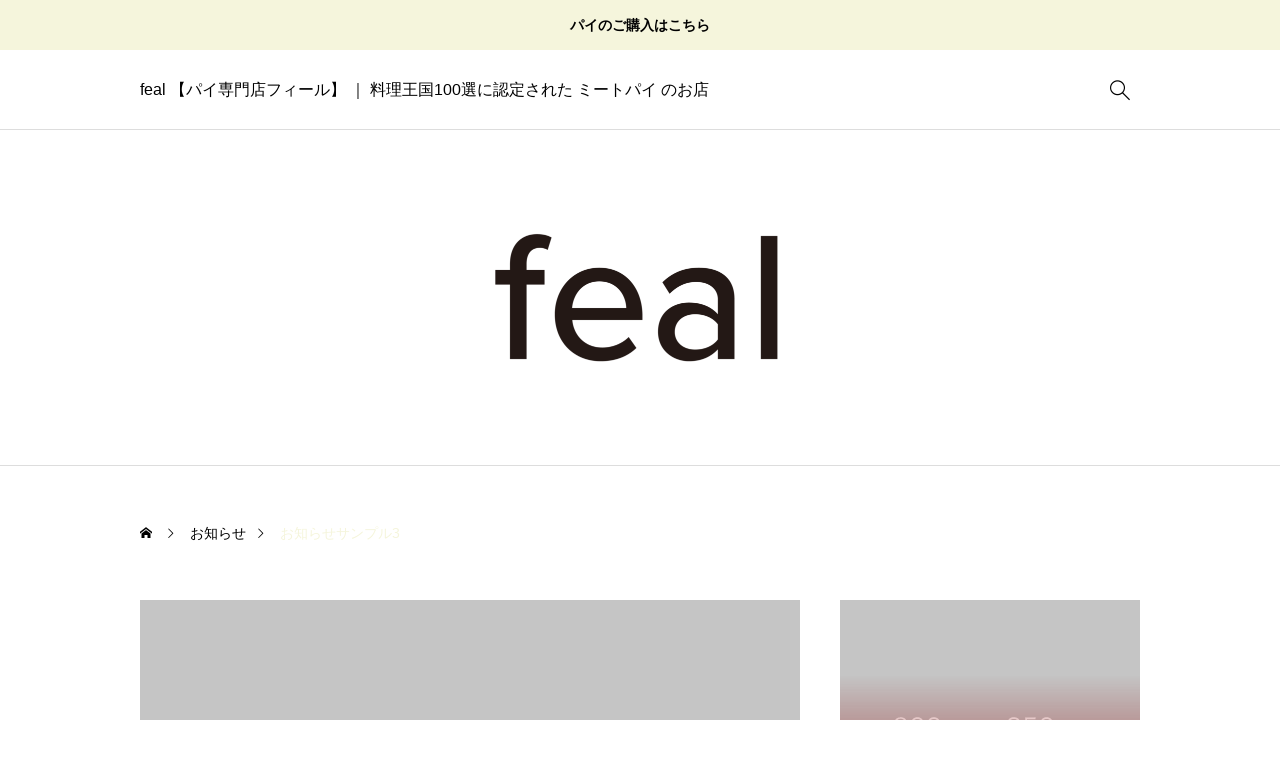

--- FILE ---
content_type: text/html; charset=UTF-8
request_url: http://pie.feal.co.jp/news/sample-news3/
body_size: 9767
content:
<!DOCTYPE html>
<html class="pc" lang="en-US">
<head>
<meta charset="UTF-8">
<!--[if IE]><meta http-equiv="X-UA-Compatible" content="IE=edge"><![endif]-->
<meta name="viewport" content="width=device-width">
<title>お知らせサンプル3 | feal 【パイ専門店フィール】</title>
<meta name="description" content="サンプルテキスト。サンプルテキスト。">
<link rel="pingback" href="http://pie.feal.co.jp/xmlrpc.php">
<meta name='robots' content='max-image-preview:large' />
<link rel="alternate" type="application/rss+xml" title="feal 【パイ専門店フィール】 &raquo; Feed" href="http://pie.feal.co.jp/feed/" />
<link rel="alternate" type="application/rss+xml" title="feal 【パイ専門店フィール】 &raquo; Comments Feed" href="http://pie.feal.co.jp/comments/feed/" />
<link rel="alternate" title="oEmbed (JSON)" type="application/json+oembed" href="http://pie.feal.co.jp/wp-json/oembed/1.0/embed?url=http%3A%2F%2Fpie.feal.co.jp%2Fnews%2Fsample-news3%2F" />
<link rel="alternate" title="oEmbed (XML)" type="text/xml+oembed" href="http://pie.feal.co.jp/wp-json/oembed/1.0/embed?url=http%3A%2F%2Fpie.feal.co.jp%2Fnews%2Fsample-news3%2F&#038;format=xml" />
<style id='wp-img-auto-sizes-contain-inline-css' type='text/css'>
img:is([sizes=auto i],[sizes^="auto," i]){contain-intrinsic-size:3000px 1500px}
/*# sourceURL=wp-img-auto-sizes-contain-inline-css */
</style>
<link rel='stylesheet' id='style-css' href='http://pie.feal.co.jp/wp-content/themes/ankle_tcd092/style.css?ver=1.0.3' type='text/css' media='all' />
<style id='wp-block-library-inline-css' type='text/css'>
:root{--wp-block-synced-color:#7a00df;--wp-block-synced-color--rgb:122,0,223;--wp-bound-block-color:var(--wp-block-synced-color);--wp-editor-canvas-background:#ddd;--wp-admin-theme-color:#007cba;--wp-admin-theme-color--rgb:0,124,186;--wp-admin-theme-color-darker-10:#006ba1;--wp-admin-theme-color-darker-10--rgb:0,107,160.5;--wp-admin-theme-color-darker-20:#005a87;--wp-admin-theme-color-darker-20--rgb:0,90,135;--wp-admin-border-width-focus:2px}@media (min-resolution:192dpi){:root{--wp-admin-border-width-focus:1.5px}}.wp-element-button{cursor:pointer}:root .has-very-light-gray-background-color{background-color:#eee}:root .has-very-dark-gray-background-color{background-color:#313131}:root .has-very-light-gray-color{color:#eee}:root .has-very-dark-gray-color{color:#313131}:root .has-vivid-green-cyan-to-vivid-cyan-blue-gradient-background{background:linear-gradient(135deg,#00d084,#0693e3)}:root .has-purple-crush-gradient-background{background:linear-gradient(135deg,#34e2e4,#4721fb 50%,#ab1dfe)}:root .has-hazy-dawn-gradient-background{background:linear-gradient(135deg,#faaca8,#dad0ec)}:root .has-subdued-olive-gradient-background{background:linear-gradient(135deg,#fafae1,#67a671)}:root .has-atomic-cream-gradient-background{background:linear-gradient(135deg,#fdd79a,#004a59)}:root .has-nightshade-gradient-background{background:linear-gradient(135deg,#330968,#31cdcf)}:root .has-midnight-gradient-background{background:linear-gradient(135deg,#020381,#2874fc)}:root{--wp--preset--font-size--normal:16px;--wp--preset--font-size--huge:42px}.has-regular-font-size{font-size:1em}.has-larger-font-size{font-size:2.625em}.has-normal-font-size{font-size:var(--wp--preset--font-size--normal)}.has-huge-font-size{font-size:var(--wp--preset--font-size--huge)}.has-text-align-center{text-align:center}.has-text-align-left{text-align:left}.has-text-align-right{text-align:right}.has-fit-text{white-space:nowrap!important}#end-resizable-editor-section{display:none}.aligncenter{clear:both}.items-justified-left{justify-content:flex-start}.items-justified-center{justify-content:center}.items-justified-right{justify-content:flex-end}.items-justified-space-between{justify-content:space-between}.screen-reader-text{border:0;clip-path:inset(50%);height:1px;margin:-1px;overflow:hidden;padding:0;position:absolute;width:1px;word-wrap:normal!important}.screen-reader-text:focus{background-color:#ddd;clip-path:none;color:#444;display:block;font-size:1em;height:auto;left:5px;line-height:normal;padding:15px 23px 14px;text-decoration:none;top:5px;width:auto;z-index:100000}html :where(.has-border-color){border-style:solid}html :where([style*=border-top-color]){border-top-style:solid}html :where([style*=border-right-color]){border-right-style:solid}html :where([style*=border-bottom-color]){border-bottom-style:solid}html :where([style*=border-left-color]){border-left-style:solid}html :where([style*=border-width]){border-style:solid}html :where([style*=border-top-width]){border-top-style:solid}html :where([style*=border-right-width]){border-right-style:solid}html :where([style*=border-bottom-width]){border-bottom-style:solid}html :where([style*=border-left-width]){border-left-style:solid}html :where(img[class*=wp-image-]){height:auto;max-width:100%}:where(figure){margin:0 0 1em}html :where(.is-position-sticky){--wp-admin--admin-bar--position-offset:var(--wp-admin--admin-bar--height,0px)}@media screen and (max-width:600px){html :where(.is-position-sticky){--wp-admin--admin-bar--position-offset:0px}}
.has-text-align-justify{text-align:justify;}

/*# sourceURL=wp-block-library-inline-css */
</style><style id='global-styles-inline-css' type='text/css'>
:root{--wp--preset--aspect-ratio--square: 1;--wp--preset--aspect-ratio--4-3: 4/3;--wp--preset--aspect-ratio--3-4: 3/4;--wp--preset--aspect-ratio--3-2: 3/2;--wp--preset--aspect-ratio--2-3: 2/3;--wp--preset--aspect-ratio--16-9: 16/9;--wp--preset--aspect-ratio--9-16: 9/16;--wp--preset--color--black: #000000;--wp--preset--color--cyan-bluish-gray: #abb8c3;--wp--preset--color--white: #ffffff;--wp--preset--color--pale-pink: #f78da7;--wp--preset--color--vivid-red: #cf2e2e;--wp--preset--color--luminous-vivid-orange: #ff6900;--wp--preset--color--luminous-vivid-amber: #fcb900;--wp--preset--color--light-green-cyan: #7bdcb5;--wp--preset--color--vivid-green-cyan: #00d084;--wp--preset--color--pale-cyan-blue: #8ed1fc;--wp--preset--color--vivid-cyan-blue: #0693e3;--wp--preset--color--vivid-purple: #9b51e0;--wp--preset--gradient--vivid-cyan-blue-to-vivid-purple: linear-gradient(135deg,rgb(6,147,227) 0%,rgb(155,81,224) 100%);--wp--preset--gradient--light-green-cyan-to-vivid-green-cyan: linear-gradient(135deg,rgb(122,220,180) 0%,rgb(0,208,130) 100%);--wp--preset--gradient--luminous-vivid-amber-to-luminous-vivid-orange: linear-gradient(135deg,rgb(252,185,0) 0%,rgb(255,105,0) 100%);--wp--preset--gradient--luminous-vivid-orange-to-vivid-red: linear-gradient(135deg,rgb(255,105,0) 0%,rgb(207,46,46) 100%);--wp--preset--gradient--very-light-gray-to-cyan-bluish-gray: linear-gradient(135deg,rgb(238,238,238) 0%,rgb(169,184,195) 100%);--wp--preset--gradient--cool-to-warm-spectrum: linear-gradient(135deg,rgb(74,234,220) 0%,rgb(151,120,209) 20%,rgb(207,42,186) 40%,rgb(238,44,130) 60%,rgb(251,105,98) 80%,rgb(254,248,76) 100%);--wp--preset--gradient--blush-light-purple: linear-gradient(135deg,rgb(255,206,236) 0%,rgb(152,150,240) 100%);--wp--preset--gradient--blush-bordeaux: linear-gradient(135deg,rgb(254,205,165) 0%,rgb(254,45,45) 50%,rgb(107,0,62) 100%);--wp--preset--gradient--luminous-dusk: linear-gradient(135deg,rgb(255,203,112) 0%,rgb(199,81,192) 50%,rgb(65,88,208) 100%);--wp--preset--gradient--pale-ocean: linear-gradient(135deg,rgb(255,245,203) 0%,rgb(182,227,212) 50%,rgb(51,167,181) 100%);--wp--preset--gradient--electric-grass: linear-gradient(135deg,rgb(202,248,128) 0%,rgb(113,206,126) 100%);--wp--preset--gradient--midnight: linear-gradient(135deg,rgb(2,3,129) 0%,rgb(40,116,252) 100%);--wp--preset--font-size--small: 13px;--wp--preset--font-size--medium: 20px;--wp--preset--font-size--large: 36px;--wp--preset--font-size--x-large: 42px;--wp--preset--spacing--20: 0.44rem;--wp--preset--spacing--30: 0.67rem;--wp--preset--spacing--40: 1rem;--wp--preset--spacing--50: 1.5rem;--wp--preset--spacing--60: 2.25rem;--wp--preset--spacing--70: 3.38rem;--wp--preset--spacing--80: 5.06rem;--wp--preset--shadow--natural: 6px 6px 9px rgba(0, 0, 0, 0.2);--wp--preset--shadow--deep: 12px 12px 50px rgba(0, 0, 0, 0.4);--wp--preset--shadow--sharp: 6px 6px 0px rgba(0, 0, 0, 0.2);--wp--preset--shadow--outlined: 6px 6px 0px -3px rgb(255, 255, 255), 6px 6px rgb(0, 0, 0);--wp--preset--shadow--crisp: 6px 6px 0px rgb(0, 0, 0);}:where(.is-layout-flex){gap: 0.5em;}:where(.is-layout-grid){gap: 0.5em;}body .is-layout-flex{display: flex;}.is-layout-flex{flex-wrap: wrap;align-items: center;}.is-layout-flex > :is(*, div){margin: 0;}body .is-layout-grid{display: grid;}.is-layout-grid > :is(*, div){margin: 0;}:where(.wp-block-columns.is-layout-flex){gap: 2em;}:where(.wp-block-columns.is-layout-grid){gap: 2em;}:where(.wp-block-post-template.is-layout-flex){gap: 1.25em;}:where(.wp-block-post-template.is-layout-grid){gap: 1.25em;}.has-black-color{color: var(--wp--preset--color--black) !important;}.has-cyan-bluish-gray-color{color: var(--wp--preset--color--cyan-bluish-gray) !important;}.has-white-color{color: var(--wp--preset--color--white) !important;}.has-pale-pink-color{color: var(--wp--preset--color--pale-pink) !important;}.has-vivid-red-color{color: var(--wp--preset--color--vivid-red) !important;}.has-luminous-vivid-orange-color{color: var(--wp--preset--color--luminous-vivid-orange) !important;}.has-luminous-vivid-amber-color{color: var(--wp--preset--color--luminous-vivid-amber) !important;}.has-light-green-cyan-color{color: var(--wp--preset--color--light-green-cyan) !important;}.has-vivid-green-cyan-color{color: var(--wp--preset--color--vivid-green-cyan) !important;}.has-pale-cyan-blue-color{color: var(--wp--preset--color--pale-cyan-blue) !important;}.has-vivid-cyan-blue-color{color: var(--wp--preset--color--vivid-cyan-blue) !important;}.has-vivid-purple-color{color: var(--wp--preset--color--vivid-purple) !important;}.has-black-background-color{background-color: var(--wp--preset--color--black) !important;}.has-cyan-bluish-gray-background-color{background-color: var(--wp--preset--color--cyan-bluish-gray) !important;}.has-white-background-color{background-color: var(--wp--preset--color--white) !important;}.has-pale-pink-background-color{background-color: var(--wp--preset--color--pale-pink) !important;}.has-vivid-red-background-color{background-color: var(--wp--preset--color--vivid-red) !important;}.has-luminous-vivid-orange-background-color{background-color: var(--wp--preset--color--luminous-vivid-orange) !important;}.has-luminous-vivid-amber-background-color{background-color: var(--wp--preset--color--luminous-vivid-amber) !important;}.has-light-green-cyan-background-color{background-color: var(--wp--preset--color--light-green-cyan) !important;}.has-vivid-green-cyan-background-color{background-color: var(--wp--preset--color--vivid-green-cyan) !important;}.has-pale-cyan-blue-background-color{background-color: var(--wp--preset--color--pale-cyan-blue) !important;}.has-vivid-cyan-blue-background-color{background-color: var(--wp--preset--color--vivid-cyan-blue) !important;}.has-vivid-purple-background-color{background-color: var(--wp--preset--color--vivid-purple) !important;}.has-black-border-color{border-color: var(--wp--preset--color--black) !important;}.has-cyan-bluish-gray-border-color{border-color: var(--wp--preset--color--cyan-bluish-gray) !important;}.has-white-border-color{border-color: var(--wp--preset--color--white) !important;}.has-pale-pink-border-color{border-color: var(--wp--preset--color--pale-pink) !important;}.has-vivid-red-border-color{border-color: var(--wp--preset--color--vivid-red) !important;}.has-luminous-vivid-orange-border-color{border-color: var(--wp--preset--color--luminous-vivid-orange) !important;}.has-luminous-vivid-amber-border-color{border-color: var(--wp--preset--color--luminous-vivid-amber) !important;}.has-light-green-cyan-border-color{border-color: var(--wp--preset--color--light-green-cyan) !important;}.has-vivid-green-cyan-border-color{border-color: var(--wp--preset--color--vivid-green-cyan) !important;}.has-pale-cyan-blue-border-color{border-color: var(--wp--preset--color--pale-cyan-blue) !important;}.has-vivid-cyan-blue-border-color{border-color: var(--wp--preset--color--vivid-cyan-blue) !important;}.has-vivid-purple-border-color{border-color: var(--wp--preset--color--vivid-purple) !important;}.has-vivid-cyan-blue-to-vivid-purple-gradient-background{background: var(--wp--preset--gradient--vivid-cyan-blue-to-vivid-purple) !important;}.has-light-green-cyan-to-vivid-green-cyan-gradient-background{background: var(--wp--preset--gradient--light-green-cyan-to-vivid-green-cyan) !important;}.has-luminous-vivid-amber-to-luminous-vivid-orange-gradient-background{background: var(--wp--preset--gradient--luminous-vivid-amber-to-luminous-vivid-orange) !important;}.has-luminous-vivid-orange-to-vivid-red-gradient-background{background: var(--wp--preset--gradient--luminous-vivid-orange-to-vivid-red) !important;}.has-very-light-gray-to-cyan-bluish-gray-gradient-background{background: var(--wp--preset--gradient--very-light-gray-to-cyan-bluish-gray) !important;}.has-cool-to-warm-spectrum-gradient-background{background: var(--wp--preset--gradient--cool-to-warm-spectrum) !important;}.has-blush-light-purple-gradient-background{background: var(--wp--preset--gradient--blush-light-purple) !important;}.has-blush-bordeaux-gradient-background{background: var(--wp--preset--gradient--blush-bordeaux) !important;}.has-luminous-dusk-gradient-background{background: var(--wp--preset--gradient--luminous-dusk) !important;}.has-pale-ocean-gradient-background{background: var(--wp--preset--gradient--pale-ocean) !important;}.has-electric-grass-gradient-background{background: var(--wp--preset--gradient--electric-grass) !important;}.has-midnight-gradient-background{background: var(--wp--preset--gradient--midnight) !important;}.has-small-font-size{font-size: var(--wp--preset--font-size--small) !important;}.has-medium-font-size{font-size: var(--wp--preset--font-size--medium) !important;}.has-large-font-size{font-size: var(--wp--preset--font-size--large) !important;}.has-x-large-font-size{font-size: var(--wp--preset--font-size--x-large) !important;}
/*# sourceURL=global-styles-inline-css */
</style>

<style id='classic-theme-styles-inline-css' type='text/css'>
/*! This file is auto-generated */
.wp-block-button__link{color:#fff;background-color:#32373c;border-radius:9999px;box-shadow:none;text-decoration:none;padding:calc(.667em + 2px) calc(1.333em + 2px);font-size:1.125em}.wp-block-file__button{background:#32373c;color:#fff;text-decoration:none}
/*# sourceURL=/wp-includes/css/classic-themes.min.css */
</style>
<link rel='stylesheet' id='loading-screen-css-css' href='http://pie.feal.co.jp/wp-content/themes/ankle_tcd092/css/loading-screen.css?ver=6.9' type='text/css' media='all' />
<link rel='stylesheet' id='jetpack_css-css' href='http://pie.feal.co.jp/wp-content/plugins/jetpack/css/jetpack.css?ver=11.2.2' type='text/css' media='all' />
<script type="text/javascript" src="http://pie.feal.co.jp/wp-includes/js/jquery/jquery.min.js?ver=3.7.1" id="jquery-core-js"></script>
<script type="text/javascript" src="http://pie.feal.co.jp/wp-includes/js/jquery/jquery-migrate.min.js?ver=3.4.1" id="jquery-migrate-js"></script>
<script type="text/javascript" src="http://pie.feal.co.jp/wp-content/themes/ankle_tcd092/js/loading-screen.js?ver=1.0.3" id="loading-screen-js-js"></script>
<link rel="https://api.w.org/" href="http://pie.feal.co.jp/wp-json/" /><link rel="canonical" href="http://pie.feal.co.jp/news/sample-news3/" />
<link rel='shortlink' href='http://pie.feal.co.jp/?p=15' />
<meta name="generator" content="Site Kit by Google 1.82.0" /><style>img#wpstats{display:none}</style>
	<link rel="stylesheet" href="http://pie.feal.co.jp/wp-content/themes/ankle_tcd092/css/design-plus.css?ver=1.0.3">
<link rel="stylesheet" href="http://pie.feal.co.jp/wp-content/themes/ankle_tcd092/css/sns-botton.css?ver=1.0.3">
<link rel="stylesheet" media="screen and (max-width:1024px)" href="http://pie.feal.co.jp/wp-content/themes/ankle_tcd092/css/footer-bar.css?ver=1.0.3">
<script src="http://pie.feal.co.jp/wp-content/themes/ankle_tcd092/js/jquery.easing.1.4.js?ver=1.0.3"></script>
<script src="http://pie.feal.co.jp/wp-content/themes/ankle_tcd092/js/jscript.js?ver=1.0.3"></script>
<script src="http://pie.feal.co.jp/wp-content/themes/ankle_tcd092/js/jquery.cookie.min.js?ver=1.0.3"></script>
<script src="http://pie.feal.co.jp/wp-content/themes/ankle_tcd092/js/comment.js?ver=1.0.3"></script>
<link rel="stylesheet" href="http://pie.feal.co.jp/wp-content/themes/ankle_tcd092/js/simplebar.css?ver=1.0.3">
<script src="http://pie.feal.co.jp/wp-content/themes/ankle_tcd092/js/simplebar.min.js?ver=1.0.3"></script>
<style type="text/css">
body { font-size:16px; }
.common_headline { font-size:34px !important; }
@media screen and (max-width:767px) {
  body { font-size:14px; }
  .common_headline { font-size:22px !important; }
}
body, input, textarea { font-family: var(--tcd-font-type2); }
.rich_font, .p-vertical { font-family: var(--tcd-font-type2); }
.author_profile .avatar_area img, .animate_image img, .animate_background .image {
  width:100%; height:auto; will-change:transform;
  -webkit-transition: transform  0.5s ease;
  transition: transform  0.5s ease;
}
.author_profile a.avatar:hover img, .animate_image:hover img, .animate_background:hover .image {
  -webkit-transform: scale(1.2);
  transform: scale(1.2);
}
a { color:#000; }
a:hover { color:rgba(var(--tcd-accent-color, 191,157,135),1); }
:root {
  --tcd-accent-color:245,245,220;
  --tcd-link-color:238,238,34;
  --tcd-link-hover-color:238,238,34;
}
.styled_h2 {
  font-size:26px!important;
  text-align:center!important;
  font-weight:600!important;
  color:#000000;
  border-color:#000000;
  border-width:3px;
  border-style:solid;
border-left:none;
border-right:none;
border-top:none;
border-bottom:none;
background-color:transparent;
}
@media screen and (max-width:767px) {
  .styled_h2 { font-size:18px!important; }
}
.styled_h3 {
  font-size:20px!important;
  text-align:left!important;
  font-weight:600!important;
  color:#000000;
  border-color:#000000;
  border-width:2px;
  border-style:solid;
padding-left:1em!important;
padding-top:0.5em!important;
padding-bottom:0.5em!important;
border-right:none;
border-top:none;
border-bottom:none;
background-color:transparent;
}
@media screen and (max-width:767px) {
  .styled_h3 { font-size:16px!important; }
}
.styled_h4 {
  font-size:18px!important;
  text-align:left!important;
  font-weight:400!important;
  color:#000000;
  border-color:#dddddd;
  border-width:1px;
  border-style:dotted;
border-left:none;
border-right:none;
border-top:none;
padding-bottom:0.8em!important;
background-color:transparent;
}
@media screen and (max-width:767px) {
  .styled_h4 { font-size:18px!important; }
}
.styled_h5 {
  font-size:16px!important;
  text-align:left!important;
  font-weight:400!important;
  color:#000000;
  border-color:#000000;
  border-width:3px;
  border-style:double;
border-left:none;
border-right:none;
border-top:none;
border-bottom:none;
background-color:#fafafa;
padding:0.8em 1em!important;
}
@media screen and (max-width:767px) {
  .styled_h5 { font-size:16px!important; }
}
.q_underline1 {
	font-weight:400;
  background-image: -webkit-linear-gradient(left, transparent 50%, #fff799 50%);
  background-image: -moz-linear-gradient(left, transparent 50%, #fff799 50%);
  background-image: linear-gradient(to right, transparent 50%, #fff799 50%);
  background-position:-100% 0.8em;}
.q_underline2 {
	font-weight:600;
  background-image: -webkit-linear-gradient(left, transparent 50%, #99f9ff 50%);
  background-image: -moz-linear-gradient(left, transparent 50%, #99f9ff 50%);
  background-image: linear-gradient(to right, transparent 50%, #99f9ff 50%);
  }
.q_underline3 {
	font-weight:400;
  background-image: -webkit-linear-gradient(left, transparent 50%, #ff99b8 50%);
  background-image: -moz-linear-gradient(left, transparent 50%, #ff99b8 50%);
  background-image: linear-gradient(to right, transparent 50%, #ff99b8 50%);
  }
.speech_balloon1 .speech_balloon_text_inner {
  color:#000;
  background-color:#f2f2f2;
  border-color:#f2f2f2;
}
.speech_balloon1 .before { border-left-color:#f2f2f2; }
.speech_balloon1 .after { border-right-color:#f2f2f2; }
.speech_balloon2 .speech_balloon_text_inner {
  color:#000000;
  background-color:#ffffff;
  border-color:#bf9d87;
}
.speech_balloon2 .before { border-left-color:#bf9d87; }
.speech_balloon2 .after { border-right-color:#ffffff; }
.speech_balloon3 .speech_balloon_text_inner {
  color:#ffffff;
  background-color:#bf9d87;
  border-color:#bf9d87;
}
.speech_balloon3 .before { border-left-color:#bf9d87; }
.speech_balloon3 .after { border-right-color:#bf9d87; }
.speech_balloon4 .speech_balloon_text_inner {
  color:#000000;
  background-color:#ffffff;
  border-color:#000000;
}
.speech_balloon4 .before { border-left-color:#000000; }
.speech_balloon4 .after { border-right-color:#ffffff; }
.q_custom_button.q_custom_button1 { width:270px; height:60px;border-radius:70px;color:#666666;border-color:#666666; }.q_custom_button.q_custom_button1:before { background-color:#bf9d87;opacity:0; }.q_custom_button.q_custom_button1:hover { color:#fff;border-color:#bf9d87; }.q_custom_button.q_custom_button1:hover:before { opacity:1; }.q_custom_button.q_custom_button2 { width:270px; height:60px;border-radius:0px;background-color:#333333;border:none; }.q_custom_button.q_custom_button2:before { background-color:#bf9d87;left:-100%; }.q_custom_button.q_custom_button2:hover {  }.q_custom_button.q_custom_button2:hover:before { left:0; }.q_custom_button.q_custom_button3 { width:400px; height:70px;border-radius:70px;border-color:#bf9d87; }.q_custom_button.q_custom_button3:before { background-color:#bf9d87;left:-35px;transform:skewX(45deg); width:calc(100% + 70px); }.q_custom_button.q_custom_button3:hover { color:#bf9d87;border-color:#bf9d87; }.q_custom_button.q_custom_button3:hover:before { left:calc(100% + 50px); }.qt_google_map .pb_googlemap_custom-overlay-inner { background:#ffffff; color:#000000; }
.qt_google_map .pb_googlemap_custom-overlay-inner::after { border-color:#ffffff transparent transparent transparent; }
</style>
<style id="current-page-style" type="text/css">
.article_header .title.news { font-size:24px; }
@media screen and (max-width:767px) {
  .article_header .title.news { font-size:18px; }
}
</style>
<script id="post-slider-widget-slider">
document.addEventListener('DOMContentLoaded', function() {

  let post_slider_widget = document.querySelectorAll('.post_slider_widget');

  if(post_slider_widget.length > 0){

    for(let widget of post_slider_widget) {

      let widgetId = '#' + widget.id; // ex #post_slider_widget-5
      var selector = widget.querySelector('.swiper');
      var slideNum = selector.querySelector('.swiper-wrapper').getAttribute('data-post-num');

      if(selector != null && slideNum > 1){

        let options = {
          effect: 'slide',
          pagination: { // ページネーション
            el: widgetId + ' .swiper-pagination',
            type: 'bullets',
            clickable: true,
          },
          loop: true,
          speed: 900,
          autoplay: {
            delay: 5000,
          }
        }

        var swiper = new Swiper(selector, options);

      } // END if swiperSelectors

    } 

  } // END if tab_post_list_widgets

});
</script>
<link rel="icon" href="http://pie.feal.co.jp/wp-content/uploads/2022/08/cropped-favicon.ico-32x32.png" sizes="32x32" />
<link rel="icon" href="http://pie.feal.co.jp/wp-content/uploads/2022/08/cropped-favicon.ico-192x192.png" sizes="192x192" />
<link rel="apple-touch-icon" href="http://pie.feal.co.jp/wp-content/uploads/2022/08/cropped-favicon.ico-180x180.png" />
<meta name="msapplication-TileImage" content="http://pie.feal.co.jp/wp-content/uploads/2022/08/cropped-favicon.ico-270x270.png" />
<link rel='stylesheet' id='swiper-css' href='http://pie.feal.co.jp/wp-content/themes/ankle_tcd092/css/swiper-bundle.min.css?ver=7.4.1' type='text/css' media='all' />
</head>
<body id="body" class="wp-singular news-template-default single single-news postid-15 wp-theme-ankle_tcd092 no_comment_form use_loading_screen">
<div id="js-loadding-screen" class="p-loading-screen p-loading-screen--simple" style="background-color:#fafafa;">
	<div class="p-loading-screen__inner">
			<div class="p-loading-screen__dot"><div class="p-loading-screen__dot-icon p-loading-screen__dot-icon--1"><span style="background-color:#bf9d87;"></span></div><div class="p-loading-screen__dot-icon p-loading-screen__dot-icon--2"><span style="background-color:#bf9d87;"></span></div><div class="p-loading-screen__dot-icon p-loading-screen__dot-icon--3"><span style="background-color:#bf9d87;"></span></div><div class="p-loading-screen__dot-icon p-loading-screen__dot-icon--4"><span style="background-color:#bf9d87;"></span></div><div class="p-loading-screen__dot-icon p-loading-screen__dot-icon--5"><span style="background-color:#bf9d87;"></span></div><div class="p-loading-screen__dot-icon p-loading-screen__dot-icon--6"><span style="background-color:#bf9d87;"></span></div><div class="p-loading-screen__dot-icon p-loading-screen__dot-icon--7"><span style="background-color:#bf9d87;"></span></div><div class="p-loading-screen__dot-icon p-loading-screen__dot-icon--8"><span style="background-color:#bf9d87;"></span></div><div class="p-loading-screen__dot-icon p-loading-screen__dot-icon--9"><span style="background-color:#bf9d87;"></span></div><div class="p-loading-screen__dot-icon p-loading-screen__dot-icon--10"><span style="background-color:#bf9d87;"></span></div><div class="p-loading-screen__dot-icon p-loading-screen__dot-icon--11"><span style="background-color:#bf9d87;"></span></div><div class="p-loading-screen__dot-icon p-loading-screen__dot-icon--12"><span style="background-color:#bf9d87;"></span></div></div>
	</div>
</div>
<div id="header_message" style="color:#000000;background-color:#f5f5dc;">
    <a href="https://feal.co.jp" class="label">パイのご購入はこちら</a>
  </div><header id="header_top">
  <div class="inner l-inner">
    <div class="description">
      <a class="pc" href="http://pie.feal.co.jp/">feal 【パイ専門店フィール】 ｜ 料理王国100選に認定された ミートパイ のお店</a>
    </div>
    <div class="header_logo">
  <a href="http://pie.feal.co.jp/" title="feal 【パイ専門店フィール】">

        <span class="logo_text rich_font_type3" style="font-size:24px;">feal 【パイ専門店フィール】</span>
    
  </a>
</div>
    <div class="menu_list">
            <div class="header_search">
        <div class="header_search_inner">
          <form role="search" method="get" action="http://pie.feal.co.jp/">
                      <div class="input_area"><input type="text" value="" id="input_area" name="s" autocomplete="off"></div>
            <div class="search_area"><label class="search_button" for="header_search_button"></label><input class="visually-hidden" type="submit" id="header_search_button" value="Search"></div>
                    </form>
        </div>
      </div>

      <div id="js-header-search" class="header_search_toggle_button">
        <div class="header_search_toggle_button_open"></div>
        <div class="header_search_toggle_button_close"><span class="left"></span><span class="right"></span></div>
      </div>
            <button id="js-menu-button" class="p-menu-button c-icon-button"><span></span><span></span><span></span></button>
    </div>
      </div>
</header>

<div id="header_bottom" class="header_bottom" >
	<div class="inner">
		<div class="header_logo">
  <a href="http://pie.feal.co.jp/" title="feal 【パイ専門店フィール】">

    
    <img class="logo_image logo"
       src="http://pie.feal.co.jp/wp-content/uploads/2022/08/logo-feal-2022-680x383-1.png?1769304481"
       alt="feal 【パイ専門店フィール】" title="feal 【パイ専門店フィール】"
       width="340" height="192"
       style="width:340px;"
    />

    
  </a>
</div>
	</div>
</div>
<div id="container">




<div id="bread_crumb">
  <ul class="clearfix" itemscope itemtype="http://schema.org/BreadcrumbList">
 <li itemprop="itemListElement" itemscope itemtype="http://schema.org/ListItem" class="home"><a itemprop="item" href="http://pie.feal.co.jp/"><span itemprop="name">Home</span></a><meta itemprop="position" content="1"></li>
 <li itemprop="itemListElement" itemscope itemtype="http://schema.org/ListItem"><a itemprop="item" href="http://pie.feal.co.jp/news/"><span itemprop="name">お知らせ</span></a><meta itemprop="position" content="2"></li>
 <li class="last" itemprop="itemListElement" itemscope itemtype="http://schema.org/ListItem"><span itemprop="name">お知らせサンプル3</span><meta itemprop="position" content="3"></li>
  </ul>
</div>
<main id="main_contents" class="two_columns">
  <div id="main_col">


    <article id="article">
            <div class="article_header">
        				<div class="featured_image">
					<img width="720" height="495" src="http://pie.feal.co.jp/wp-content/uploads/2022/08/image_720x495.gif" class="attachment-post-thumbnail size-post-thumbnail wp-post-image" alt="" decoding="async" fetchpriority="high" />
				</div>
        <ul class="meta_wrap">
          <li class="date"><time class="entry-date updated" datetime="2022-08-31T14:42:03+09:00">2022.08.31</time></li>
                  </ul>
        <h1 class="title news">お知らせサンプル3</h1>

      </div>

      <div class="share-type1 single_share_button">
 
	<div class="sns mt10">
		<ul class="type1 clearfix">
			<li class="twitter">
				<a href="http://twitter.com/share?text=%E3%81%8A%E7%9F%A5%E3%82%89%E3%81%9B%E3%82%B5%E3%83%B3%E3%83%97%E3%83%AB3&url=http%3A%2F%2Fpie.feal.co.jp%2Fnews%2Fsample-news3%2F&via=&tw_p=tweetbutton&related=" onclick="javascript:window.open(this.href, '', 'menubar=no,toolbar=no,resizable=yes,scrollbars=yes,height=400,width=600');return false;"><i class="icon-twitter"></i><span class="ttl">Tweet</span><span class="share-count"></span></a>
			</li>
			<li class="facebook">
				<a href="//www.facebook.com/sharer/sharer.php?u=http://pie.feal.co.jp/news/sample-news3/&amp;t=%E3%81%8A%E7%9F%A5%E3%82%89%E3%81%9B%E3%82%B5%E3%83%B3%E3%83%97%E3%83%AB3" class="facebook-btn-icon-link" target="blank" rel="nofollow"><i class="icon-facebook"></i><span class="ttl">Share</span><span class="share-count"></span></a>
			</li>
			<li class="hatebu">
				<a href="http://b.hatena.ne.jp/add?mode=confirm&url=http%3A%2F%2Fpie.feal.co.jp%2Fnews%2Fsample-news3%2F" onclick="javascript:window.open(this.href, '', 'menubar=no,toolbar=no,resizable=yes,scrollbars=yes,height=400,width=510');return false;" ><i class="icon-hatebu"></i><span class="ttl">Hatena</span><span class="share-count"></span></a>
			</li>
			<li class="pocket">
				<a href="http://getpocket.com/edit?url=http%3A%2F%2Fpie.feal.co.jp%2Fnews%2Fsample-news3%2F&title=%E3%81%8A%E7%9F%A5%E3%82%89%E3%81%9B%E3%82%B5%E3%83%B3%E3%83%97%E3%83%AB3" target="blank"><i class="icon-pocket"></i><span class="ttl">Pocket</span><span class="share-count"></span></a>
			</li>
			<li class="rss">
				<a href="http://pie.feal.co.jp/feed/" target="blank"><i class="icon-rss"></i><span class="ttl">RSS</span></a>
			</li>
			<li class="feedly">
				<a href="http://feedly.com/index.html#subscription/feed/http://pie.feal.co.jp/feed/" target="blank"><i class="icon-feedly"></i><span class="ttl">feedly</span><span class="share-count"></span></a>
			</li>
			<li class="pinterest">
				<a rel="nofollow" target="_blank" href="https://www.pinterest.com/pin/create/button/?url=http%3A%2F%2Fpie.feal.co.jp%2Fnews%2Fsample-news3%2F&media=http://pie.feal.co.jp/wp-content/uploads/2022/08/image_720x495.gif&description=%E3%81%8A%E7%9F%A5%E3%82%89%E3%81%9B%E3%82%B5%E3%83%B3%E3%83%97%E3%83%AB3"><i class="icon-pinterest"></i><span class="ttl">Pin&nbsp;it</span></a>
			</li>
		</ul>
	</div>
</div>
<div class="post_content clearfix"><p>サンプルテキスト。サンプルテキスト。</p>
</div><ul class="next_prev_post">
	<li class="item prev_post"><a href="http://pie.feal.co.jp/news/sample-news2/" data-prev="Previous post"><span class="text line2 pc"><span>お知らせサンプル2</span></span><span class="sp">Previous post</span></a></li>
	<li class="item next_post"><a href="http://pie.feal.co.jp/news/sample-news4/" data-next="Next post"><span class="text line2 pc"><span>お知らせサンプル4</span></span><span class="sp">Next post</span></a></li>
</ul>
    </article><!-- END #article -->
        <section id="recent_news">
      <h2 class="headline rich_font_"><span>新着のお知らせ</span></h3>
      <div class="news_list">
                <article class="item">
          <a class="link" href="http://pie.feal.co.jp/news/sample-news4/">
            <div class="inner">
              <p class="date">
                <time class="entry-date updated" datetime="2022-08-31T14:42:04+09:00">2022.08.31</time>
              </p>
              <h3 class="title line1"><span>お知らせサンプル4</span></h3>
            </div>
          </a>
        </article>
                <article class="item">
          <a class="link" href="http://pie.feal.co.jp/news/sample-news2/">
            <div class="inner">
              <p class="date">
                <time class="entry-date updated" datetime="2022-08-31T14:42:02+09:00">2022.08.31</time>
              </p>
              <h3 class="title line1"><span>お知らせサンプル2</span></h3>
            </div>
          </a>
        </article>
                <article class="item">
          <a class="link" href="http://pie.feal.co.jp/news/sample-news1/">
            <div class="inner">
              <p class="date">
                <time class="entry-date updated" datetime="2022-08-31T14:42:01+09:00">2022.08.31</time>
              </p>
              <h3 class="title line1"><span>お知らせサンプル1</span></h3>
            </div>
          </a>
        </article>
              </div><!-- END .news_list -->
    </section>
    </div><!-- END #main_col -->
<aside id="side_col">
  <div class="widget_content clearfix tcd_banner_widget" id="tcd_banner_widget-2">
<a class="link" href="#">
    <div class="content" style="color:#ffffff;">
    <span class="sub_title"></span>
    <span class="title">50%OFF SALE</span>
  </div>
    <div class="overlay" style="background:-moz-linear-gradient(to top, rgba(150,23,23, 95%), transparent);background:-webkit-linear-gradient(to top, rgba(150,23,23, 95%), transparent);background:linear-gradient(to top, rgba(150,23,23, 95%), transparent);"></div>
    <div class="image" style="background:url(http://pie.feal.co.jp/wp-content/uploads/2022/08/image_300x250.gif) no-repeat center; background-size:cover;"></div>
</a>
</div>
<div class="widget_content clearfix post_slider_widget" id="post_slider_widget-2">
<div class="post_slider swiper">
    <div class="swiper-wrapper" data-post-num="3">
      <article class="swiper-slide item">
      <a class="link animate_background" href="http://pie.feal.co.jp/2022/08/31/hello-world/">
        <div class="image_wrap">
          <div class="title_area">
            <h4 class="title line2"><span>Hello world!</span></h4>
          </div>
          <div class="overlay"></div>
          <div class="image" style="background:url(http://pie.feal.co.jp/wp-content/uploads/2022/08/image_720x495-480x330.gif) no-repeat center; background-size:cover;"></div>
        </div>
      </a>
    </article>
      <article class="swiper-slide item">
      <a class="link animate_background" href="http://pie.feal.co.jp/2022/08/31/sample-post3/">
        <div class="image_wrap">
          <div class="title_area">
            <h4 class="title line2"><span>ブログサンプル3</span></h4>
          </div>
          <div class="overlay"></div>
          <div class="image" style="background:url(http://pie.feal.co.jp/wp-content/uploads/2022/08/image_720x495-480x330.gif) no-repeat center; background-size:cover;"></div>
        </div>
      </a>
    </article>
      <article class="swiper-slide item">
      <a class="link animate_background" href="http://pie.feal.co.jp/2022/08/31/sample-post2/">
        <div class="image_wrap">
          <div class="title_area">
            <h4 class="title line2"><span>ブログサンプル2</span></h4>
          </div>
          <div class="overlay"></div>
          <div class="image" style="background:url(http://pie.feal.co.jp/wp-content/uploads/2022/08/image_720x495-480x330.gif) no-repeat center; background-size:cover;"></div>
        </div>
      </a>
    </article>
    </div><!-- END .swiper-wrapper -->
    <div class="pagination_area">
    <div class="swiper-pagination"></div>
  </div>
  </div><!-- END .swiper -->
</div>
<div class="widget_content clearfix styled_post_list_widget" id="styled_post_list_widget-2">
<div class="styled_post_list">
<article class="item">
  <a class="link animate_background" href="http://pie.feal.co.jp/2022/08/31/sample-post1/">
		<div class="image_wrap">
			<div class="image" style="background:url(http://pie.feal.co.jp/wp-content/uploads/2022/08/image_720x495-200x200.gif) no-repeat center center; background-size:cover;"></div>
		</div>
		<div class="title_area">
			<h4 class="title line3"><span>ブログサンプル1</span></h4>
		</div>
  </a>
</article>
<article class="item">
  <a class="link animate_background" href="http://pie.feal.co.jp/2022/08/31/sample-post3/">
		<div class="image_wrap">
			<div class="image" style="background:url(http://pie.feal.co.jp/wp-content/uploads/2022/08/image_720x495-200x200.gif) no-repeat center center; background-size:cover;"></div>
		</div>
		<div class="title_area">
			<h4 class="title line3"><span>ブログサンプル3</span></h4>
		</div>
  </a>
</article>
<article class="item">
  <a class="link animate_background" href="http://pie.feal.co.jp/2022/08/31/sample-post4/">
		<div class="image_wrap">
			<div class="image" style="background:url(http://pie.feal.co.jp/wp-content/uploads/2022/08/image_720x495-200x200.gif) no-repeat center center; background-size:cover;"></div>
		</div>
		<div class="title_area">
			<h4 class="title line3"><span>ブログサンプル4</span></h4>
		</div>
  </a>
</article>
</div>
</div>
</aside>
</main><!-- END #main_contents -->

  <footer id="footer">

        <div id="footer_message" style="color:#000000;background-color:#f5f5dc;">
      <div class="inner">
                <a href="https://feal.co.jp" class="label">パイのご購入はこちら</a>
              </div>
    </div>

    
        <div class="footer_bottom">
      <div class="inner">
                <p class="copyright">Copyright © 2021</p>
      </div>
    </div>

  </footer>


</div><!-- #container -->
<div id="return_top">
  <a href="#body"><span>TOP</span></a>
</div>
<div id="js-drawer" class="drawer_wrap light_color">
	<div class="drawer_contents">

    <div class="drawer_header">
      <p class="drawer_header_caption"><span></span></p>
      <button id="js-drawer-close-button" class="drawer_close_button" type="button" ><span class="bar"></span><span class="bar"></span></button>
          </div>
	</div>
	<div id="js-drawer-overlay" class="drawer_overlay"></div>
</div>

<script type="speculationrules">
{"prefetch":[{"source":"document","where":{"and":[{"href_matches":"/*"},{"not":{"href_matches":["/wp-*.php","/wp-admin/*","/wp-content/uploads/*","/wp-content/*","/wp-content/plugins/*","/wp-content/themes/ankle_tcd092/*","/*\\?(.+)"]}},{"not":{"selector_matches":"a[rel~=\"nofollow\"]"}},{"not":{"selector_matches":".no-prefetch, .no-prefetch a"}}]},"eagerness":"conservative"}]}
</script>
<script type="text/javascript" src="http://pie.feal.co.jp/wp-includes/js/comment-reply.min.js?ver=6.9" id="comment-reply-js" async="async" data-wp-strategy="async" fetchpriority="low"></script>
<script type="text/javascript" src="http://pie.feal.co.jp/wp-content/themes/ankle_tcd092/js/jquery.inview.min.js?ver=1.0.3" id="force-inview-js"></script>
<script type="text/javascript" id="force-cta-js-extra">
/* <![CDATA[ */
var tcd_cta = {"admin_url":"http://pie.feal.co.jp/wp-admin/admin-ajax.php","ajax_nonce":"ed91dc9c38"};
//# sourceURL=force-cta-js-extra
/* ]]> */
</script>
<script type="text/javascript" src="http://pie.feal.co.jp/wp-content/themes/ankle_tcd092/admin/js/single-cta.js?ver=1.0.3" id="force-cta-js"></script>
<script type="text/javascript" src="http://pie.feal.co.jp/wp-content/themes/ankle_tcd092/js/copy_title_url.js?ver=1.0.3" id="copy_title_url-js"></script>
<script type="text/javascript" src="http://pie.feal.co.jp/wp-content/themes/ankle_tcd092/js/swiper-bundle.min.js?ver=7.4.1" id="swiper-js"></script>
<script src='https://stats.wp.com/e-202604.js' defer></script>
<script>
	_stq = window._stq || [];
	_stq.push([ 'view', {v:'ext',j:'1:11.2.2',blog:'210150811',post:'15',tz:'9',srv:'pie.feal.co.jp'} ]);
	_stq.push([ 'clickTrackerInit', '210150811', '15' ]);
</script>
</body>
</html>